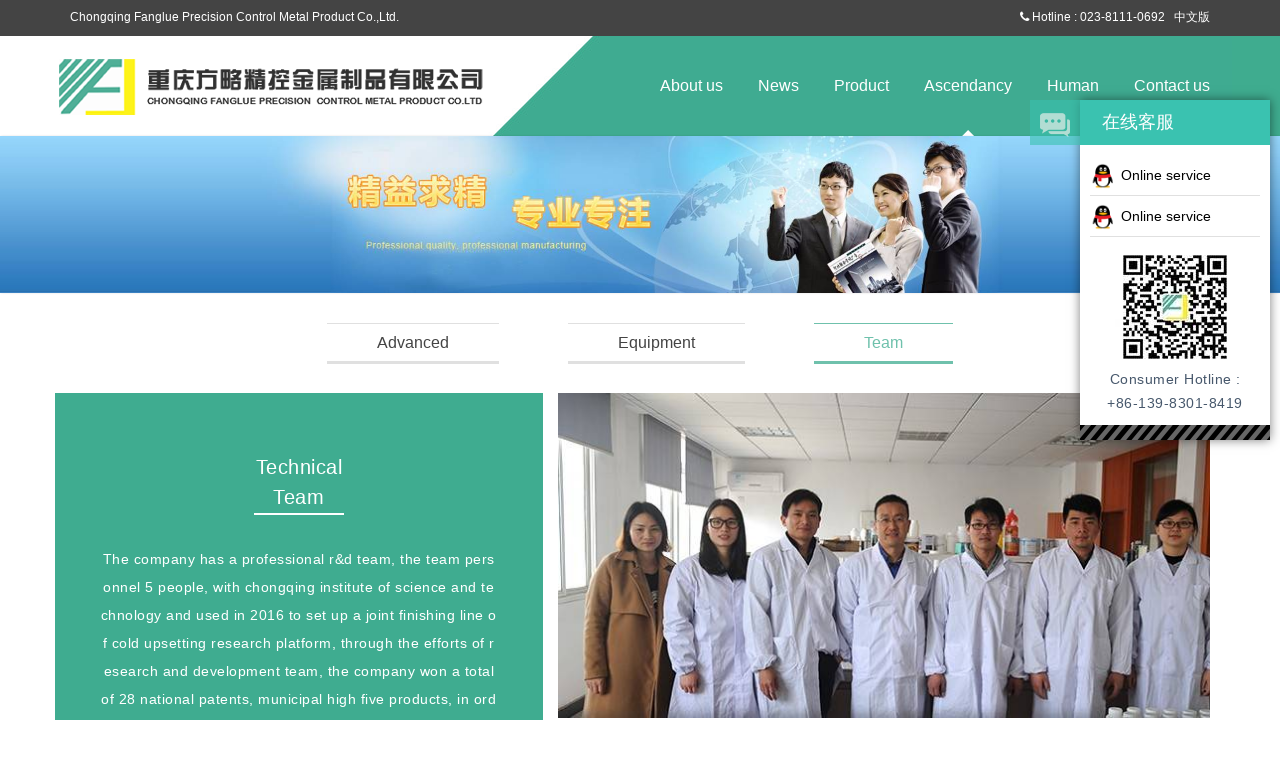

--- FILE ---
content_type: text/html; charset=UTF-8
request_url: http://english.cqfanglue.cn/list/10-1.html
body_size: 3880
content:
<!DOCTYPE html>
    <html>
    <head>
        <title>Team - Chongqing Fanglue Precision Control Metal Product Co.,Ltd.</title>
        <meta name="keywords" content="Spheroidized annealed steel wire|Cold drawn wire|Special-shaped steel wire" />
        <meta name="description" content="Chongqing Fanglue Precision Control Metal Product Co.,Ltd. was established on April 2, 2011; it is a professional manufacturer of cold forging precision wire products for fasteners, bearings, automobiles and motorcycles, laptops, construction, military and other industries." />
        <meta name="generator" content="盘企®PHP开发框架" />
        <meta name="anthor" content="运城市盘石网络科技有限公司 www.panshi18.com" />
        <meta name="renderer" content="webkit" />
        <meta charset="utf-8" />
        <meta http-equiv="X-UA-Compatible" content="IE=edge,chrome=1" />
        <meta content="width=device-width, initial-scale=1.0, maximum-scale=1.0, user-scalable=0" name="viewport" />
                <meta content="yes" name="apple-mobile-web-app-capable" />
        <meta content="black" name="apple-mobile-web-app-status-bar-style" />
        <meta content="telephone=no" name="format-detection" />
        <link rel="icon" href="[data-uri]" />
        <link rel="stylesheet" href="http://english.cqfanglue.cn/cache/static/57e57e2a214d410ca4c92b336421cb83.css?2021.0325124159" />
        <script type="text/javascript">
            var LCMS = {"url":{"secure":"http:\/\/","site":"http:\/\/english.cqfanglue.cn\/","now":"http:\/\/english.cqfanglue.cn\/list\/10-1.html","public":"http:\/\/english.cqfanglue.cn\/public\/","static":"http:\/\/english.cqfanglue.cn\/public\/static\/","upload":"http:\/\/english.cqfanglue.cn\/upload\/","cache":"http:\/\/english.cqfanglue.cn\/cache\/","app":"http:\/\/english.cqfanglue.cn\/app\/","qrcode":"http:\/\/english.cqfanglue.cn\/app\/index.php?n=system&c=qr&text=","own":"http:\/\/english.cqfanglue.cn\/app\/index.php?rootid=0&","own_path":"http:\/\/english.cqfanglue.cn\/app\/open\/comsite\/","own_form":"http:\/\/english.cqfanglue.cn\/app\/index.php?rootid=0&n=comsite&c=entrance&a=","sys":{"secure":"https:\/\/","domain":"","site":"https:\/\/\/","api":null,"app":"https:\/\/\/app\/","own":"https:\/\/\/app\/index.php?rootid=0&"}} };
            if (window.location.href.search('console=true') != -1) {
                document.write('<scr'+'ipt src="https://cdn.bootcdn.net/ajax/libs/eruda/2.3.3/eruda.min.js?ver=2021.0325124159"></scr'+'ipt>');
                eruda.init();
            };
        </script>
    </head>
    <body><header class="am-topbar">
    <section class="fl-topbar am-hide-sm">
        <div class="am-container">
            <div class="am-u-md-8 am-fl am-text-left">Chongqing Fanglue Precision Control Metal Product Co.,Ltd.</div>
            <div class="am-u-md-4 am-fr am-text-right"><i class="am-icon-phone">&nbsp;Hotline : 023-8111-0692</i>&nbsp; &nbsp;<a href="http://www.cqfanglue.cn/" title="中文版" target="_blank">中文版</a></div>
        </div>
    </section>
    <div class="am-container">
        <div class="am-g">
            <div class="am-u-sm-12">
                <div class="header-logo">
                    <a href="http://english.cqfanglue.cn/" title="Chongqing Fanglue Precision Control Metal Product Co.,Ltd.">
                        <img class="lazyload" data-src="../upload/0/image/202103/1614825517327847.png" />
                    </a>
                </div>
                <div class="header-nav">
                    <button class="am-topbar-btn am-topbar-toggle am-btn am-btn-sm am-btn-primary am-show-sm-only" data-am-collapse="{target:'#topbar-collapse'}">
                        <span class="am-sr-only"></span>
                        <span class="am-icon-bars"></span>
                    </button>
                    <div class="am-collapse am-topbar-collapse" id="topbar-collapse">
                        <ul class="am-nav am-nav-pills am-topbar-nav">
                                                                <li class="">
                                        <a href="http://english.cqfanglue.cn/list/1-1.html" title="About us">About us</a>
                                    </li>
                                                                <li class="">
                                        <a href="http://english.cqfanglue.cn/list/5-1.html" title="News">News</a>
                                    </li>
                                                                <li class="">
                                        <a href="http://english.cqfanglue.cn/list/6-1.html" title="Product">Product</a>
                                    </li>
                                                                <li class="am-active">
                                        <a href="http://english.cqfanglue.cn/list/7-1.html" title="Ascendancy">Ascendancy</a>
                                    </li>
                                                                <li class="">
                                        <a href="http://english.cqfanglue.cn/list/11-1.html" title="Human">Human</a>
                                    </li>
                                                                <li class="">
                                        <a href="http://english.cqfanglue.cn/list/12-1.html" title="Contact us">Contact us</a>
                                    </li>
                                                    </ul>
                    </div>
                </div>
            </div>
        </div>
    </div>
</header>    <div class="am-slider am-slider-default" data-am-flexslider="{playAfterPaused:8000}">
        <ul class="am-slides">
                            <li>
                    <a href="javascript:;">
                        <img class="lazylunbo" data-src="../upload/0/image/202103/1614861818253504.jpg" />
                    </a>
                </li>
                    </ul>
    </div>
        <div class="centernav am-text-center">
                    <a class="" href="http://english.cqfanglue.cn/list/8-1.html" title="Advanced">Advanced</a>
                    <a class="" href="http://english.cqfanglue.cn/list/9-1.html" title="Equipment">Equipment</a>
                    <a class="_active" href="http://english.cqfanglue.cn/list/10-1.html" title="Team">Team</a>
            </div>
<div class="am-container">
    <div class="am-g">
        <div class="am-u-sm-12">
            <div class="lcms-editor" style="padding:0;">
                <div class="am-u-sm-12 am-u-md-5" style="min-height: 325px;background: #3fac90;"><p style="line-height: 2em; text-align: center;margin:60px auto 30px auto;width:90px; border-bottom: 2px solid #ffffff;"><span style="font-size: 20px; color: #FFFFFF;">Technical Team</span></p><p style="line-height: 2em; text-align: center;padding: 0px 30px;"><span style="font-size: 14px; color: #FFFFFF;"><span style="color: #FFFFFF; font-family: &quot;Helvetica Neue&quot;, Helvetica, &quot;PingFang SC&quot;, 微软雅黑, Tahoma, Arial, sans-serif; text-align: center; background-color: #3FAC90;">The company has a professional r&amp;d team, the team personnel 5 people, with chongqing institute of science and technology and used in 2016 to set up a joint finishing line of cold upsetting research platform, through the efforts of research and development team, the company won a total of 28 national patents, municipal high five products, in order to better provide service for the customer, in recent years many materials technology experts invitation to the enterprise training.</span></span></p></div><div class="am-u-sm-12 am-u-md-7"><img  class="lazyload" data-src="../upload/0/image/202103/1615033740492940.jpg" alt="1615033740492940.jpg"/></div>                <div class="am-cf"></div>
            </div>
            <ul class="image-list am-avg-sm-1 am-avg-md-2 am-avg-lg-4">
                                    <li>
                        <a class="_img" href="http://english.cqfanglue.cn/show/image-31.html">
                            <img class="lazyload" data-src="http://english.cqfanglue.cn/images/Li4vdXBsb2FkLzAvaW1hZ2UvMjAyMTAzLzE2MTQ4MzQ1NDAzMzYwNDIuanBnfDMyMnwxNjA=.jpg" />
                            <h3 class="am-text-truncate">Chongqing Academy of Science and Technology</h3>
                        </a>
                    </li>
                                    <li>
                        <a class="_img" href="http://english.cqfanglue.cn/show/image-30.html">
                            <img class="lazyload" data-src="http://english.cqfanglue.cn/images/Li4vdXBsb2FkLzAvaW1hZ2UvMjAyMTAzLzE2MTQ4MzQ1NDAzMzYwNDIuanBnfDMyMnwxNjA=.jpg" />
                            <h3 class="am-text-truncate">Chongqing Academy of Science and Technology</h3>
                        </a>
                    </li>
                                    <li>
                        <a class="_img" href="http://english.cqfanglue.cn/show/image-29.html">
                            <img class="lazyload" data-src="http://english.cqfanglue.cn/images/Li4vdXBsb2FkLzAvaW1hZ2UvMjAyMTAzLzE2MTQ4MzQ1NDAzMzYwNDIuanBnfDMyMnwxNjA=.jpg" />
                            <h3 class="am-text-truncate">Chongqing Academy of Science and Technology</h3>
                        </a>
                    </li>
                                    <li>
                        <a class="_img" href="http://english.cqfanglue.cn/show/image-28.html">
                            <img class="lazyload" data-src="http://english.cqfanglue.cn/images/Li4vdXBsb2FkLzAvaW1hZ2UvMjAyMTAzLzE2MTQ4MzQ1NDAzMzYwNDIuanBnfDMyMnwxNjA=.jpg" />
                            <h3 class="am-text-truncate">Chongqing Academy of Science and Technology</h3>
                        </a>
                    </li>
                                    <li>
                        <a class="_img" href="http://english.cqfanglue.cn/show/image-27.html">
                            <img class="lazyload" data-src="http://english.cqfanglue.cn/images/Li4vdXBsb2FkLzAvaW1hZ2UvMjAyMTAzLzE2MTQ4MzQ1NDAzMzYwNDIuanBnfDMyMnwxNjA=.jpg" />
                            <h3 class="am-text-truncate">Chongqing Academy of Science and Technology</h3>
                        </a>
                    </li>
                                    <li>
                        <a class="_img" href="http://english.cqfanglue.cn/show/image-26.html">
                            <img class="lazyload" data-src="http://english.cqfanglue.cn/images/Li4vdXBsb2FkLzAvaW1hZ2UvMjAyMTAzLzE2MTQ4MzQ1NDAzMzYwNDIuanBnfDMyMnwxNjA=.jpg" />
                            <h3 class="am-text-truncate">Chongqing Academy of Science and Technology</h3>
                        </a>
                    </li>
                                    <li>
                        <a class="_img" href="http://english.cqfanglue.cn/show/image-25.html">
                            <img class="lazyload" data-src="http://english.cqfanglue.cn/images/Li4vdXBsb2FkLzAvaW1hZ2UvMjAyMTAzLzE2MTQ4MzQ1NDAzMzYwNDIuanBnfDMyMnwxNjA=.jpg" />
                            <h3 class="am-text-truncate">Chongqing Academy of Science and Technology</h3>
                        </a>
                    </li>
                                    <li>
                        <a class="_img" href="http://english.cqfanglue.cn/show/image-24.html">
                            <img class="lazyload" data-src="http://english.cqfanglue.cn/images/Li4vdXBsb2FkLzAvaW1hZ2UvMjAyMTAzLzE2MTQ4MzQ1NDAzMzYwNDIuanBnfDMyMnwxNjA=.jpg" />
                            <h3 class="am-text-truncate">Chongqing Academy of Science and Technology</h3>
                        </a>
                    </li>
                            </ul>
            <ul class='am-pagination am-pagination-centered' id='lcms-pager'><li class='am-disabled pager-home'><span>&laquo;</span></li><li class='am-disabled pager-prev'><span>&lsaquo;</span></li><li class='am-active'><a href='javascript:;' title='第1页'>1</a></li><li class='am-disabled pager-next'><span>&rsaquo;</span></li><li class='am-disabled pager-last'><span>&raquo;</span></li></ul>            <div class="am-cf"></div>
            <div class="blank"></div>
        </div>
    </div>
</div>
<div class="am-container-full am-hide-sm footer_full">
   <div class="am-container am-text-center">
    <ul class="am-avg-md-3 am-avg-sm-1">
        <li><div class="foot-tel"><em class="am-icon-envelope" style="color:#777777;font-size:35px;"></em><p style="color: #000000;">24-hour service hotline</p><p style="color:#777777">Telephone：+86-023-8111-0692</p><p style="color:#777777">Fax：+86-023-7161-9009</p></div></li>
        <li><div class="foot-add"><em class="am-icon-map-marker" style="color:#777777;font-size:35px;"></em><p style="color: #000000;">Fanglue Precision Control Metal Product Co.,Ltd.</p><p style="color:#777777">Address:</p><p style="color:#777777">Chongqing nanchuan industrial park nanping group</p></div></li>
        <li><div class="foot-weixi"><em class="am-icon-weixin" style="color:#777777;font-size:35px;"></em><p style="color: #000000;">WeChat public</p><p style="color:#777777">Strategies for fine control</p><p style="color:#777777">Scan pays attention to us</p><div class="foot_one"><img  class="lazyload" data-src="/upload/0/image/202103/1614827595041048.jpg"/></div></div></li>
    </ul>
   </div>
</div>
<div class="am-container am-text-center">
    <div class="blank"></div>
    <div class="footer-nav">
                    <a href="http://english.cqfanglue.cn/list/2-1.html">Introduction</a><spa>|</spa>
                    <a href="http://english.cqfanglue.cn/list/5-1.html">News</a><spa>|</spa>
                    <a href="http://english.cqfanglue.cn/list/6-1.html">Product</a><spa>|</spa>
                    <a href="http://english.cqfanglue.cn/list/14-1.html">Message</a><spa>|</spa>
                    <a href="http://english.cqfanglue.cn/list/7-1.html">Ascendancy</a><spa>|</spa>
                    <a href="http://english.cqfanglue.cn/list/11-1.html">Human</a><spa>|</spa>
            </div>
    <div class="am-cf"></div>
    <div class="blank"></div>
</div>
<footer>
    <div class="am-container am-text-center">
        <div class="am-u-sm-12 am-u-md-8"><p>Copyright © Chongqing Fanglue Precision Control Metal Product Co.,Ltd.</p></div><div class="am-u-sm-12 am-u-md-4"><p>&nbsp; &nbsp;<a target="_blank" href="http://www.beian.gov.cn/portal/registerSystemInfo?recordcode=50011902000265"><img src="/upload/0/image/202103/2019050715284223460.png"/>ICP No. 50011902000265</a>
 &nbsp; &nbsp; &nbsp;Powered By <a href="https://www.panshi18.cn/" target="_blank">盘企建站</a></p></div><div class="am-cf"></div>    </div>
</footer>
	<script type="text/javascript" src="http://english.cqfanglue.cn/cache/static/57e57e2a214d410ca4c92b336421cb83.js?2021.0325124159"></script>
	<link rel='stylesheet' href='http://english.cqfanglue.cn/public/static/fontawesome/css/fontawesome.min.css'><script type='text/javascript' defer src='http://english.cqfanglue.cn/app/index.php?rootid=0&n=comsite&c=entrance&a=index&cls=online'></script></body>
</html>

--- FILE ---
content_type: application/javascript
request_url: http://english.cqfanglue.cn/app/index.php?rootid=0&n=comsite&c=entrance&a=index&cls=online
body_size: 10449
content:
$('body').append('<div class="lcms-online-Box"><div class="lcms-online-Arrow lcms-online-ArrowC"><img src="[data-uri]" alt="在线客服"></div><div class="lcms-online-Float"><div class="lcms-online-FloatTt">在线客服</div><div class="lcms-online-FloatQq"><ul><li><a href="tencent://message/?uin=1239303819" title="Online service" target="_blank"><img src="[data-uri]" alt="Online service">Online service</a></li><li><a href="tencent://message/?uin=1239303819" title="Online service" target="_blank"><img src="[data-uri]" alt="Online service">Online service</a></li></ul></div><div class="lcms-online-FloatOt lcms-editor"><p style="text-align: center;"><img src="../upload/0/image/202103/1614827595041048.jpg" alt="1614827595041048.jpg"/></p><p style="text-align: center;">Consumer Hotline :</p><p style="text-align: center;">+86-139-8301-8419</p></div><div class="lcms-online-FloatFt"></div></div></div>');$('body').append('<style>.lcms-online-Box{position:fixed;z-index:999999;background:#ffffff;top:100px;right:10px}.lcms-online-Arrow{position:absolute;width:50px;height:45px;left:-50px;text-align:center;cursor:pointer;opacity:0.6;background:rgba(58, 194, 176, 1)}.lcms-online-Arrow img{width:60%;padding-top:10px}.lcms-online-Float{width:190px;box-shadow:0 0 10px 0 rgba(0,0,0,.5)}.lcms-online-FloatTt{height:45px;line-height:45px;color:#fff;font-size:18px;text-indent:22px;background:rgba(58, 194, 176, 1)}.lcms-online-FloatQq ul{list-style:none;padding:10px 0 0 0;margin:0}.lcms-online-FloatQq li{line-height:40px}.lcms-online-FloatQq a{display:block;margin:0 10px;font-size:14px;color:#000;text-decoration:none;word-wrap:normal;text-overflow:ellipsis;white-space:nowrap;overflow:hidden;border-bottom:1px #e0e0e0 solid}.lcms-online-FloatQq a:hover{color:rgba(58, 194, 176, 1)}.lcms-online-FloatQq a:active,.lcms-online-FloatQq a:focus{color:#000}.lcms-online-FloatQq img{width:26px;margin-right:5px;vertical-align:middle}.lcms-online-FloatOt{padding:10px}.lcms-online-FloatOt p{margin:0}.lcms-online-FloatOt img{max-width:100%;height:auto!important}.lcms-online-FloatFt{height:15px;background-repeat:no-repeat;background-image:url([data-uri])}</style>');if($(".lcms-online-Box").length>0){$(".lcms-online-Box").on("click",".lcms-online-ArrowC",function(){$(".lcms-online-Box").animate({right:"-190px"},100);$(this).removeClass("lcms-online-ArrowC").addClass("lcms-online-ArrowO").css({opacity:1})});$(".lcms-online-Box").on("click",".lcms-online-ArrowO",function(){$(".lcms-online-Box").animate({right:"10px"},100);$(this).removeClass("lcms-online-ArrowO").addClass("lcms-online-ArrowC").css({opacity:0.6})})}